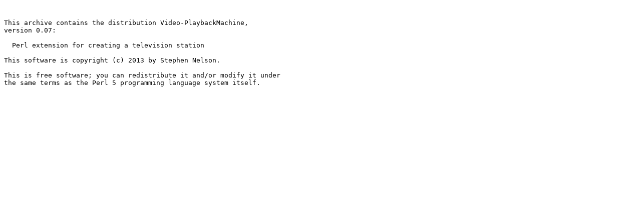

--- FILE ---
content_type: text/plain; charset=UTF-8
request_url: https://mirror.math.princeton.edu/pub/CPAN/authors/id/S/ST/STEPHEN/Video-PlaybackMachine-0.07.readme
body_size: 324
content:


This archive contains the distribution Video-PlaybackMachine,
version 0.07:

  Perl extension for creating a television station

This software is copyright (c) 2013 by Stephen Nelson.

This is free software; you can redistribute it and/or modify it under
the same terms as the Perl 5 programming language system itself.


